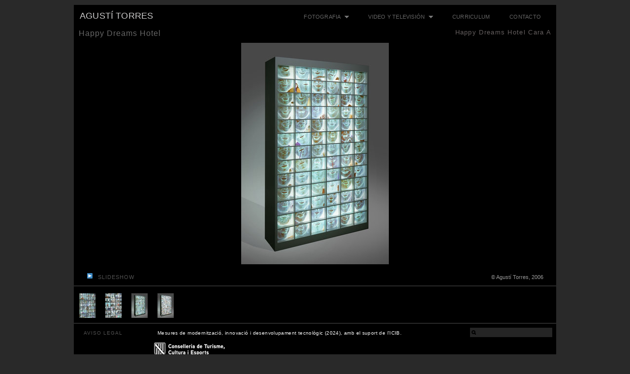

--- FILE ---
content_type: text/html; charset=UTF-8
request_url: http://agustitorres.com/blog/2006/02/01/happy-dreams-hotel-cara-a/
body_size: 5957
content:
<!DOCTYPE html PUBLIC "-//W3C//DTD XHTML 1.0 Transitional//EN" "http://www.w3.org/TR/xhtml1/DTD/xhtml1-transitional.dtd">
<html xmlns="http://www.w3.org/1999/xhtml" lang="en-US">
<head profile="http://gmpg.org/xfn/11">
<meta http-equiv="Content-Type" content="text/html; charset=UTF-8" />
<meta name="google-site-verification" content="DbYgLajO0YH1leUB-klLNtcdq8dQgXExtKWG87bnwa8" />
<title>Happy Dreams Hotel Cara A &laquo;  Agustí Torres</title>


<link rel="alternate" type="application/rss+xml" title="Agustí Torres RSS Feed" href="http://agustitorres.com/feed/" />
<link rel="alternate" type="application/atom+xml" title="Agustí Torres Atom Feed" href="http://agustitorres.com/feed/atom/" />
<link rel="pingback" href="http://agustitorres.com/xmlrpc.php" />
<link rel='dns-prefetch' href='//s.w.org' />
<link rel="alternate" type="application/rss+xml" title="Agustí Torres &raquo; Happy Dreams Hotel Cara A Comments Feed" href="http://agustitorres.com/blog/2006/02/01/happy-dreams-hotel-cara-a/feed/" />
		<script type="text/javascript">
			window._wpemojiSettings = {"baseUrl":"https:\/\/s.w.org\/images\/core\/emoji\/11\/72x72\/","ext":".png","svgUrl":"https:\/\/s.w.org\/images\/core\/emoji\/11\/svg\/","svgExt":".svg","source":{"concatemoji":"http:\/\/agustitorres.com\/wp-includes\/js\/wp-emoji-release.min.js?ver=4.9.26"}};
			!function(e,a,t){var n,r,o,i=a.createElement("canvas"),p=i.getContext&&i.getContext("2d");function s(e,t){var a=String.fromCharCode;p.clearRect(0,0,i.width,i.height),p.fillText(a.apply(this,e),0,0);e=i.toDataURL();return p.clearRect(0,0,i.width,i.height),p.fillText(a.apply(this,t),0,0),e===i.toDataURL()}function c(e){var t=a.createElement("script");t.src=e,t.defer=t.type="text/javascript",a.getElementsByTagName("head")[0].appendChild(t)}for(o=Array("flag","emoji"),t.supports={everything:!0,everythingExceptFlag:!0},r=0;r<o.length;r++)t.supports[o[r]]=function(e){if(!p||!p.fillText)return!1;switch(p.textBaseline="top",p.font="600 32px Arial",e){case"flag":return s([55356,56826,55356,56819],[55356,56826,8203,55356,56819])?!1:!s([55356,57332,56128,56423,56128,56418,56128,56421,56128,56430,56128,56423,56128,56447],[55356,57332,8203,56128,56423,8203,56128,56418,8203,56128,56421,8203,56128,56430,8203,56128,56423,8203,56128,56447]);case"emoji":return!s([55358,56760,9792,65039],[55358,56760,8203,9792,65039])}return!1}(o[r]),t.supports.everything=t.supports.everything&&t.supports[o[r]],"flag"!==o[r]&&(t.supports.everythingExceptFlag=t.supports.everythingExceptFlag&&t.supports[o[r]]);t.supports.everythingExceptFlag=t.supports.everythingExceptFlag&&!t.supports.flag,t.DOMReady=!1,t.readyCallback=function(){t.DOMReady=!0},t.supports.everything||(n=function(){t.readyCallback()},a.addEventListener?(a.addEventListener("DOMContentLoaded",n,!1),e.addEventListener("load",n,!1)):(e.attachEvent("onload",n),a.attachEvent("onreadystatechange",function(){"complete"===a.readyState&&t.readyCallback()})),(n=t.source||{}).concatemoji?c(n.concatemoji):n.wpemoji&&n.twemoji&&(c(n.twemoji),c(n.wpemoji)))}(window,document,window._wpemojiSettings);
		</script>
		<style type="text/css">
img.wp-smiley,
img.emoji {
	display: inline !important;
	border: none !important;
	box-shadow: none !important;
	height: 1em !important;
	width: 1em !important;
	margin: 0 .07em !important;
	vertical-align: -0.1em !important;
	background: none !important;
	padding: 0 !important;
}
</style>
<link rel='stylesheet' id='contact-form-7-css'  href='http://agustitorres.com/wp-content/plugins/contact-form-7/includes/css/styles.css?ver=5.0.4' type='text/css' media='all' />
<script type='text/javascript' src='http://agustitorres.com/wp-includes/js/jquery/jquery.js?ver=1.12.4'></script>
<script type='text/javascript' src='http://agustitorres.com/wp-includes/js/jquery/jquery-migrate.min.js?ver=1.4.1'></script>
<script type='text/javascript' src='http://agustitorres.com/wp-content/themes/agustitorres/js/jquery-ui-1.7.2.custom.min.js?ver=4.9.26'></script>
<script type='text/javascript' src='http://agustitorres.com/wp-content/themes/agustitorres/js//nav/superfish.js?ver=4.9.26'></script>
<script type='text/javascript' src='http://agustitorres.com/wp-content/themes/agustitorres/js//nav/jquery.bgiframe.min.js?ver=4.9.26'></script>
<link rel='https://api.w.org/' href='http://agustitorres.com/wp-json/' />
<link rel="EditURI" type="application/rsd+xml" title="RSD" href="http://agustitorres.com/xmlrpc.php?rsd" />
<link rel="wlwmanifest" type="application/wlwmanifest+xml" href="http://agustitorres.com/wp-includes/wlwmanifest.xml" /> 
<link rel='prev' title='Paraiso Global 1' href='http://agustitorres.com/blog/2005/12/21/paraiso-global-1/' />
<link rel='next' title='Happy Dreams Detall B' href='http://agustitorres.com/blog/2006/02/01/happy-dreams-detall-b/' />

<link rel="canonical" href="http://agustitorres.com/blog/2006/02/01/happy-dreams-hotel-cara-a/" />
<link rel='shortlink' href='http://agustitorres.com/?p=4055' />
<link rel="alternate" type="application/json+oembed" href="http://agustitorres.com/wp-json/oembed/1.0/embed?url=http%3A%2F%2Fagustitorres.com%2Fblog%2F2006%2F02%2F01%2Fhappy-dreams-hotel-cara-a%2F" />
<link rel="alternate" type="text/xml+oembed" href="http://agustitorres.com/wp-json/oembed/1.0/embed?url=http%3A%2F%2Fagustitorres.com%2Fblog%2F2006%2F02%2F01%2Fhappy-dreams-hotel-cara-a%2F&#038;format=xml" />
<!--
This site is protected by WP-CopyRightPro
Copyright 2010  Wp-CopyRightPro, IN  (http://wp-copyrightpro.com/)
-->

<!-- EVITAR CLICK DERECHO-->

<!-- SELECCION DE TEXTO-->
<script type="text/javascript">
// IE Evitar seleccion de texto
document.onselectstart=function(){
if (event.srcElement.type != "text" && event.srcElement.type != "textarea" && event.srcElement.type != "password")
return false
else return true;
};

// FIREFOX Evitar seleccion de texto
if (window.sidebar){
document.onmousedown=function(e){
var obj=e.target;
if (obj.tagName.toUpperCase() == "INPUT" || obj.tagName.toUpperCase() == "TEXTAREA" || obj.tagName.toUpperCase() == "PASSWORD")
return true;
/*else if (obj.tagName=="BUTTON"){
return true;
}*/
else
return false;
}
}
// End -->
</script>


<!-- EVITAR IFRAME-->


<!-- EVITAR DRAG AND DROP-->
<script type="text/javascript">
	jQuery(document).ready(function(){
		
		jQuery("ul.sf-menu").superfish({ 
            delay:       500,                            // one second delay on mouseout 
            animation:   {opacity:"show",height:"show"},  // fade-in and slide-down animation 
            speed:       "fast",                          // faster animation speed 
            autoArrows:  true,                           // disable generation of arrow mark-up 
            dropShadows: true                            // disable drop shadows 
        });
	});
	</script><link rel="stylesheet" type="text/css" href="http://agustitorres.com/wp-content/themes/agustitorres/style.css" />
<link rel="stylesheet" href="http://agustitorres.com/wp-content/themes/agustitorres/css/print.css" type="text/css" media="print" />
<!--[if IE]><link rel="stylesheet" href="http://agustitorres.com/wp-content/themes/agustitorres/css/ie.css" type="text/css" media="screen, projection" />
<link rel="stylesheet" href="http://agustitorres.com/wp-content/themes/agustitorres/css/ie-nav.css" type="text/css" media="screen, projection" /><![endif]-->



</head>
<body>


    <div class="container">
        <!-- Begin Masthead -->
        <div id="branding">
        <h1><a href="http://agustitorres.com/" title="Home">Agustí Torres</a></h1>


<div id="nav" role="navigation">
<ul id="menu-menu01" class="sf-menu"><li id="menu-item-4077" class="menu-item menu-item-type-taxonomy menu-item-object-category current-post-ancestor menu-item-has-children menu-item-4077"><a href="http://agustitorres.com/blog/category/fotografia/">Fotografia</a>
<ul class="sub-menu">
	<li id="menu-item-4103" class="menu-item menu-item-type-taxonomy menu-item-object-category current-post-ancestor menu-item-has-children menu-item-4103"><a href="http://agustitorres.com/blog/category/fotografia/proyectos-personales/">proyectos personales</a>
	<ul class="sub-menu">
		<li id="menu-item-4078" class="menu-item menu-item-type-taxonomy menu-item-object-category menu-item-4078"><a href="http://agustitorres.com/blog/category/fotografia/proyectos-personales/redefining-pop/">Redefining Pop</a></li>
		<li id="menu-item-4079" class="menu-item menu-item-type-taxonomy menu-item-object-category menu-item-4079"><a href="http://agustitorres.com/blog/category/fotografia/proyectos-personales/banderes/">Banderes</a></li>
		<li id="menu-item-4096" class="menu-item menu-item-type-taxonomy menu-item-object-category menu-item-has-children menu-item-4096"><a href="http://agustitorres.com/blog/category/fotografia/proyectos-personales/comunitats-imaginaries/">Comunitats imaginàries</a>
		<ul class="sub-menu">
			<li id="menu-item-4080" class="menu-item menu-item-type-taxonomy menu-item-object-category menu-item-4080"><a href="http://agustitorres.com/blog/category/fotografia/proyectos-personales/comunitats-imaginaries/comunitats-imaginaries-i/">Comunitats Imaginàries I</a></li>
			<li id="menu-item-4097" class="menu-item menu-item-type-taxonomy menu-item-object-category menu-item-4097"><a href="http://agustitorres.com/blog/category/fotografia/proyectos-personales/comunitats-imaginaries/comunitats-imaginaries-ii/">Comunitats imaginàries II</a></li>
		</ul>
</li>
		<li id="menu-item-4082" class="menu-item menu-item-type-taxonomy menu-item-object-category menu-item-4082"><a href="http://agustitorres.com/blog/category/fotografia/proyectos-personales/espana-en-roma/">España en Roma</a></li>
		<li id="menu-item-4086" class="menu-item menu-item-type-taxonomy menu-item-object-category menu-item-4086"><a href="http://agustitorres.com/blog/category/fotografia/proyectos-personales/i-wish-i-were-here/">I wish I were here</a></li>
		<li id="menu-item-4110" class="menu-item menu-item-type-taxonomy menu-item-object-category menu-item-has-children menu-item-4110"><a href="http://agustitorres.com/blog/category/fotografia/proyectos-personales/benvinguts-00/">Benvinguts, Bienvenidos, Welcome, Wilcommen…</a>
		<ul class="sub-menu">
			<li id="menu-item-4109" class="menu-item menu-item-type-taxonomy menu-item-object-category menu-item-4109"><a href="http://agustitorres.com/blog/category/fotografia/proyectos-personales/benvinguts-00/benvinguts/">Benvinguts, Bienvenidos, Welcome, Wilcommen…</a></li>
			<li id="menu-item-4108" class="menu-item menu-item-type-taxonomy menu-item-object-category menu-item-4108"><a href="http://agustitorres.com/blog/category/fotografia/proyectos-personales/aixo-era-i-no/">Això era i no&#8230;</a></li>
		</ul>
</li>
		<li id="menu-item-4092" class="menu-item menu-item-type-taxonomy menu-item-object-category menu-item-4092"><a href="http://agustitorres.com/blog/category/fotografia/proyectos-personales/paraiso-global/">Paraiso Global</a></li>
		<li id="menu-item-4084" class="menu-item menu-item-type-taxonomy menu-item-object-category menu-item-4084"><a href="http://agustitorres.com/blog/category/fotografia/proyectos-personales/greetings-from-paradise/">Greetings from paradise</a></li>
		<li id="menu-item-4085" class="menu-item menu-item-type-taxonomy menu-item-object-category current-post-ancestor current-menu-parent current-post-parent menu-item-4085"><a href="http://agustitorres.com/blog/category/fotografia/proyectos-personales/happy-dreams-hotel/">Happy Dreams Hotel</a></li>
		<li id="menu-item-4091" class="menu-item menu-item-type-taxonomy menu-item-object-category menu-item-4091"><a href="http://agustitorres.com/blog/category/fotografia/proyectos-personales/moonrise-over-patapsco/">Moonrise over Patapsco</a></li>
	</ul>
</li>
	<li id="menu-item-4094" class="menu-item menu-item-type-taxonomy menu-item-object-category menu-item-has-children menu-item-4094"><a href="http://agustitorres.com/blog/category/publicaciones/">Publicaciones</a>
	<ul class="sub-menu">
		<li id="menu-item-4089" class="menu-item menu-item-type-taxonomy menu-item-object-category menu-item-4089"><a href="http://agustitorres.com/blog/category/publicaciones/la-catedral-baix-el-mar/">La catedral baix el mar</a></li>
		<li id="menu-item-4105" class="menu-item menu-item-type-taxonomy menu-item-object-category menu-item-4105"><a href="http://agustitorres.com/blog/category/publicaciones/portrait-de-miquel-barcelo/">Portrait de Miquel Barceló</a></li>
		<li id="menu-item-4115" class="menu-item menu-item-type-taxonomy menu-item-object-category menu-item-4115"><a href="http://agustitorres.com/blog/category/publicaciones/el-mar-de-barcelo/">El mar de Barceló</a></li>
		<li id="menu-item-4087" class="menu-item menu-item-type-taxonomy menu-item-object-category menu-item-4087"><a href="http://agustitorres.com/blog/category/publicaciones/a-por-i-a/">a-por-i-a</a></li>
		<li id="menu-item-4107" class="menu-item menu-item-type-taxonomy menu-item-object-category menu-item-4107"><a href="http://agustitorres.com/blog/category/publicaciones/garden-of-eden/">Garden of Eden</a></li>
		<li id="menu-item-4111" class="menu-item menu-item-type-taxonomy menu-item-object-category menu-item-4111"><a href="http://agustitorres.com/blog/category/publicaciones/arquitectura-para-las-almas/">Arquitectura para las almas</a></li>
		<li id="menu-item-4102" class="menu-item menu-item-type-taxonomy menu-item-object-category menu-item-has-children menu-item-4102"><a href="http://agustitorres.com/blog/category/publicaciones/revistas/">Revistas</a>
		<ul class="sub-menu">
			<li id="menu-item-4100" class="menu-item menu-item-type-taxonomy menu-item-object-category menu-item-4100"><a href="http://agustitorres.com/blog/category/publicaciones/revistas/el-pais-semanal/">El país semanal</a></li>
			<li id="menu-item-4101" class="menu-item menu-item-type-taxonomy menu-item-object-category menu-item-4101"><a href="http://agustitorres.com/blog/category/publicaciones/revistas/magazine-de-la-vanguardia/">Magazine de la vanguardia</a></li>
		</ul>
</li>
	</ul>
</li>
	<li id="menu-item-4104" class="menu-item menu-item-type-taxonomy menu-item-object-category menu-item-has-children menu-item-4104"><a href="http://agustitorres.com/blog/category/fotografia/encargos/">encargos</a>
	<ul class="sub-menu">
		<li id="menu-item-4106" class="menu-item menu-item-type-taxonomy menu-item-object-category menu-item-4106"><a href="http://agustitorres.com/blog/category/fotografia/encargos/arquitectura/">Arquitectura</a></li>
	</ul>
</li>
</ul>
</li>
<li id="menu-item-4114" class="menu-item menu-item-type-taxonomy menu-item-object-category menu-item-has-children menu-item-4114"><a href="http://agustitorres.com/blog/category/video/">Video y televisión</a>
<ul class="sub-menu">
	<li id="menu-item-4099" class="menu-item menu-item-type-custom menu-item-object-custom menu-item-4099"><a href="http://lallumdelilla.agustitorres.com/">Anglada Camarasa, La llum de l&#039;illa.</a></li>
	<li id="menu-item-4116" class="menu-item menu-item-type-taxonomy menu-item-object-category menu-item-4116"><a href="http://agustitorres.com/blog/category/video/el-mar-de-barcelo-video/">El mar de Barceló</a></li>
	<li id="menu-item-4112" class="menu-item menu-item-type-taxonomy menu-item-object-category menu-item-4112"><a href="http://agustitorres.com/blog/category/video/arta-una-altra-mirada/">Artà, una altra mirada.</a></li>
	<li id="menu-item-4088" class="menu-item menu-item-type-taxonomy menu-item-object-category menu-item-4088"><a href="http://agustitorres.com/blog/category/video/expo-zaragoza-2008/">Expo Zaragoza 2008</a></li>
	<li id="menu-item-4113" class="menu-item menu-item-type-taxonomy menu-item-object-category menu-item-4113"><a href="http://agustitorres.com/blog/category/video/la-pesca-de-la-llampuga/">La pesca de la llampuga</a></li>
	<li id="menu-item-4081" class="menu-item menu-item-type-taxonomy menu-item-object-category menu-item-has-children menu-item-4081"><a href="http://agustitorres.com/blog/category/video/coopera/">Coopera</a>
	<ul class="sub-menu">
		<li id="menu-item-4093" class="menu-item menu-item-type-taxonomy menu-item-object-category menu-item-4093"><a href="http://agustitorres.com/blog/category/video/coopera/coopera-peru/">Coopera Perú</a></li>
		<li id="menu-item-4083" class="menu-item menu-item-type-taxonomy menu-item-object-category menu-item-4083"><a href="http://agustitorres.com/blog/category/video/coopera/coopera-etiopia/">Coopera Etiopía</a></li>
	</ul>
</li>
	<li id="menu-item-4095" class="menu-item menu-item-type-taxonomy menu-item-object-category menu-item-4095"><a href="http://agustitorres.com/blog/category/video/balears-des-de-laire/">Balears des de l&#039;aire</a></li>
	<li id="menu-item-4117" class="menu-item menu-item-type-taxonomy menu-item-object-category menu-item-4117"><a href="http://agustitorres.com/blog/category/video/quatre-estacions-a-mallorca/">Quatre estacions a Mallorca</a></li>
	<li id="menu-item-4090" class="menu-item menu-item-type-taxonomy menu-item-object-category menu-item-4090"><a href="http://agustitorres.com/blog/category/video/mar-de-fang/">Mar de fang</a></li>
	<li id="menu-item-4098" class="menu-item menu-item-type-taxonomy menu-item-object-category menu-item-4098"><a href="http://agustitorres.com/blog/category/video/baleares-un-viaje/">Baleares, un viaje en el tiempo</a></li>
</ul>
</li>
<li id="menu-item-4119" class="menu-item menu-item-type-post_type menu-item-object-page menu-item-4119"><a href="http://agustitorres.com/curriculum-vitae/">Curriculum</a></li>
<li id="menu-item-4120" class="menu-item menu-item-type-post_type menu-item-object-page menu-item-4120"><a href="http://agustitorres.com/contacto/">Contacto</a></li>
</ul></div><!-- nav -->

        </div>
<div id="content">

<div class="post-4055 post type-post status-publish format-standard hentry category-happy-dreams-hotel">


<div id="titol"><h2 class="sub">Happy Dreams Hotel Cara A</h2><h6 class="subun">Happy Dreams Hotel</h6></div>

<p><a href="http://agustitorres.com/wp-content/uploads/original/2011_02/Happy-Dreams-Hotel-cara-A.jpg" rel="lightbox"><img class="aligncenter" src="http://agustitorres.com/wp-content/uploads/main/2011_02/Happy-Dreams-Hotel-cara-A.jpg" style="max-width:960px; max-height:450px; margin-left:auto; margin-right:auto; " ></a></p>
<div id="caption">
</div>
 
</div>

<div class="clear"></div>

        <div class="postmetadata">
<div id="post-nav" class="icon">

<div class="post-nav-next">
<a href="http://agustitorres.com/wp-content/uploads/original/2011_02/Happy-Dreams-Hotel-cara-A.jpg" rel="lightbox">slideshow</a></div>
<div class="post-nav-next"> <a href="http://agustitorres.com/blog/2006/02/01/happy-dreams-detall-b/" rel="next">▶</a> </div>
<div class="post-nav-prev"></div>
</div>
    <div class="icon" style="text-transform: capitalize;">© Agustí Torres, 2006 </div> 



<script language="javascript"> 
function toggleCat4055() {
	var ele = document.getElementById("descripcioCat4055");
	var text = document.getElementById("moreCat4055");
	if(ele.style.display == "block") {
    		ele.style.display = "none";
		text.innerHTML = "[+] sobre <i><i>Happy Dreams Hotel</i></i></i>";
  	}
	else {
		ele.style.display = "block";
		text.innerHTML = "[-] sobre Happy Dreams Hotel</i></i>";
	}
} 
</script>


 <script language="javascript"> 
function toggleExtracte4055() {
	var ele = document.getElementById("extracte4055");
	var text = document.getElementById("moreExc4055");
	if(ele.style.display == "block") {
    		ele.style.display = "none";
		text.innerHTML = "[+] sobre <i>Happy Dreams Hotel Cara A</i>";
  	}
	else {
		ele.style.display = "block";
		text.innerHTML = "[-] sobre <i>Happy Dreams Hotel Cara A</i>";
	}
} 
</script>






<div class="icon"></div> 
</div>

<div id="descripcioCat4055" style="display: none"><div class="descripcions"></div></div>


<div id="extracte4055" style="display: none"><div class="descripcions"><p></p></div></div>






 


<div id="minis">

<div class="image" id="image-4053" > 
	<a href="http://agustitorres.com/wp-content/uploads/original/2011_02/Happy-Dreams-detall-A.jpg" rel="lightbox" title="Happy Dreams Detall A">
	
<a href="http://agustitorres.com/blog/2006/02/01/happy-dreams-detall-a/" rel="bookmark" title="Happy Dreams Detall A">

<img src="http://agustitorres.com/wp-content/uploads/thumbnail/2011_02/Happy-Dreams-detall-A.jpg"> </a></a></div>


    
<div class="image" id="image-4054" > 
	<a href="http://agustitorres.com/wp-content/uploads/original/2011_02/Happy-Dreams-detall-B.jpg" rel="lightbox" title="Happy Dreams Detall B">
	
<a href="http://agustitorres.com/blog/2006/02/01/happy-dreams-detall-b/" rel="bookmark" title="Happy Dreams Detall B">

<img src="http://agustitorres.com/wp-content/uploads/thumbnail/2011_02/Happy-Dreams-detall-B.jpg"> </a></a></div>


    
<div class="image" id="image-4055" > 
	<a href="http://agustitorres.com/wp-content/uploads/original/2011_02/Happy-Dreams-Hotel-cara-A.jpg" rel="lightbox" title="Happy Dreams Hotel Cara A">
	
<a href="http://agustitorres.com/blog/2006/02/01/happy-dreams-hotel-cara-a/" rel="bookmark" title="Happy Dreams Hotel Cara A">

<img src="http://agustitorres.com/wp-content/uploads/thumbnail/2011_02/Happy-Dreams-Hotel-cara-A.jpg"> </a></a></div>


    
<div class="image" id="image-4056" > 
	<a href="http://agustitorres.com/wp-content/uploads/original/2011_02/Happy-Dreams-Hotel-cara-B.jpg" rel="lightbox" title="Happy Dreams Hotel Cara B">
	
<a href="http://agustitorres.com/blog/2006/02/01/happy-dreams-hotel-cara-b/" rel="bookmark" title="Happy Dreams Hotel Cara B">

<img src="http://agustitorres.com/wp-content/uploads/thumbnail/2011_02/Happy-Dreams-Hotel-cara-B.jpg"> </a></a></div>


    
</div> <!--end minis-->


</div>




  
			

<!-- Begin Footer -->
<div id="footer-wrap">
<div id="footer">

<div class="span-3 append-1 small">
<div class="item">			<div class="textwidget"><p><a href="http://agustitorres.com/aviso-legal/">AVISO LEGAL</a></p>
</div>
		</div><div class="widget_text item"><div class="textwidget custom-html-widget">
<div style="margin-left:150px; margin-top:-25px">

<p style="color:#ffffff; width:600px;">
	Mesures de modernització, innovació i desenvolupament tecnològic (2024), amb el suport de l'ICIB.
</p>
<img src="http://agustitorres.com/wp-content/uploads/2025/02/C_TU_CU_ES_IN_IN_CU_NBN-300x86.png" width="150" alt="icib">
</div></div></div></div>
<div class="span-3 append-1 small">


</div>
<div class="span-3 append-1 small">

</div>
<div class="column span-5 small last">
<form role="search" method="get" id="search" action="http://agustitorres.com/">
    <div><label class="screen-reader-text" for="s"></label>
        <input type="text" value="" name="s" id="s" />
        <input type="submit" id="searchsubmit" value="Search" />
    </div>
</form>


<br class="clear" />
</div>
<div id="zulo" style="color:#999; float:left; width:100%; margin-left:10px; margin-top:36px;"><a href="http://www.zulo.cat"><img src="http://agustitorres.com/wp-content/themes/agustitorres/images/ZL_logo-neg2_16x16.gif"></a></div>
</div>

<div class="wrap"><p style="text-align: center;"><small>This site is protected by <a title="Wp-Copyrightpro" href="http://wp-copyrightpro.com/" target="_blank">wp-copyrightpro.com</a></small></p></div><script type='text/javascript'>
/* <![CDATA[ */
var wpcf7 = {"apiSettings":{"root":"http:\/\/agustitorres.com\/wp-json\/contact-form-7\/v1","namespace":"contact-form-7\/v1"},"recaptcha":{"messages":{"empty":"Please verify that you are not a robot."}}};
/* ]]> */
</script>
<script type='text/javascript' src='http://agustitorres.com/wp-content/plugins/contact-form-7/includes/js/scripts.js?ver=5.0.4'></script>
<script type='text/javascript' src='http://agustitorres.com/wp-includes/js/wp-embed.min.js?ver=4.9.26'></script>
<script type="text/javascript">
var gaJsHost = (("https:" == document.location.protocol) ? "https://ssl." : "http://www.");
document.write(unescape("%3Cscript src='" + gaJsHost + "google-analytics.com/ga.js' type='text/javascript'%3E%3C/script%3E"));
</script>
<script type="text/javascript">
try{
var pageTracker = _gat._getTracker("UA-1103383-6");
pageTracker._trackPageview();
} catch(err) {}
</script>

</body>
</html>

--- FILE ---
content_type: text/css
request_url: http://agustitorres.com/wp-content/themes/agustitorres/style.css
body_size: 4592
content:
/*
Theme Name: Agusti Torres
Theme URI: http://www.agustitorres.com
Author: Wordpress theme by Neus Torres, based on Graph Paper Press's Fullscreen, using Superfish css menu, Lightbox Plus, PhotoQ, Imagemagick, Rich Category Editor, HTML in Category Descriptions, Contact Form 7, Search Everything, and WP-Copyright Pro plugins.
Description: Photo gallery theme with category-based structure. 
Author URI: http://www.zulo.cat
Version: 0.1
.
This work is released under the GNU General Public License 2:
http://www.gnu.org/licenses/old-licenses/gpl-2.0.html
.
*/


/* Blueprint CSS Styles */
@import url( 'css/screen.css' );

/* Menu CSS */
@import url( 'css/superfish.css' );

/* jQuery UI CSS */
@import url( 'css/jquery-ui-1.7.1.custom.css' );

/* Override */
body { 
background: #292929; 
color: #999999;
font-size:12px;
 }
.container { -moz-background-clip:border;
-moz-background-inline-policy:continuous;
-moz-background-origin:padding;
background:#000000 none repeat scroll 0 0;
margin-bottom:0px;
margin-top:10px; 
width:980px;
}
h1, h2, h3, h4, h5, h6 {
    color: #666060;
    font-weight: normal;
    letter-spacing: 0.1em;
    text-decoration: none;
}
h1 a,h2 a,h3 a,h4 a,h5 a,h6 a { color: #fff;  }

h1 a,h2 a,h3 a,h4 a,h5 a,h6 a:hover { 
text-decoration: underline;
 color: #CCCBCB;
  }
p {
    font-size: 1em;
    font-weight: normal;
    letter-spacing: 0.04em;
    margin: 0 10px 7px;
    max-width: 960px;
}

h6 {
    color: #999292;
    font-weight: normal;
    letter-spacing: 0.1em;
    margin-bottom: 0.4em;
    padding-left: 0;
}

h4 {
    font-size: 1.2em;
    line-height: 1.25;
    margin-bottom: 0.3em;
    margin-top: 0.5em;
}

ul {
font-weight:normal;
letter-spacing:0.02em;
margin-left:40px;
}

a { color:#999999; text-decoration:none;}
a:focus, a:hover {
 color: #CCCBCB;
text-decoration: underline;
}

/* Masthead */
#masthead { padding:0; margin:0px 0 18px 0; height: 30px; position: relative; display:block; clear:both }
#masthead h1, #branding h1 { font-size:1.5em; float:left; text-transform:uppercase; margin:12px; padding:0; }
#masthead h1 a, #branding h1 a {
    color: #CCCBCB;
    font-weight: normal;
    letter-spacing: 0.01em;
}
#masthead .description, #branding .description { letter-spacing: 1px; float:right; color:#999; margin-top:24px; margin-left: 12px; margin-right:12px; padding-left:12px; border-left: 0px solid #999; font-size:11px }

/* Home Thumbs & Nav*/
.home-thumbs { margin-top: 0; padding: 5px; overflow: auto; overflow: -moz-scrollbars-none; }

.home-thumbs .image {
    float: left;
    height: 100px;
    margin: 12px;
}

.bottom-thumbs {position: absolute; top: 440px; left:0;}


.thumbs { display:hidden; text-align: center; }
ul.thumbs { max-width:100% ; list-style: none; margin: 0; padding: 0; position:relative;}
ul.thumbs li { margin:auto; overflow:hidden; }
ul.thumbs li.thumb-big { width:33%; float:right; margin-bottom:8px; overflow:hidden; }
ul.thumbs li img.attachment-thumbnail { margin:0; border: 0 none; }
ul.thumbs li.thumb-end {margin-top:50px}
.go-left { position:absolute; top:17px; right: 90px;display: none}
.go-right { position:absolute; top:17px; right: 50px; }
#branding { padding:0; margin:0px 0 16px 0; height: 30px; position: relative; display:block; clear:both }
#branding a, #masthead a {
    color: #666666;
    line-height: 120%;
    text-align: left;
    text-decoration: none;
}
#branding a:hover { color:#fff }
#branding .description { text-align:left;}
.brand-wrap { float:left }

/* IE 6 hacks for position fixed */
* html #branding { position: absolute; padding:45px 40px 35px 50px;width: 1505px;}
* html .go-left { top:17px; right: 280px; display: none}
* html .go-right { top:17px; right: 240px; }

/* Footer */
#footer-wrap {
    -moz-background-inline-policy: continuous;
    background: none repeat scroll 0 0 #000000;
    height: 100px;
    margin: auto 0;
    padding: 0;
    width: 100%;
float:left;
}
#footer {
    border-top: 2px solid #292929;
    color: #333333;
    margin-bottom: auto;
    margin-left: auto;
    margin-right: auto;
}
#footer h6 {
color:#292929;
font-size:10px;
letter-spacing:0.1em;
padding-bottom:5px;
padding-left:0;
text-decoration:none;
text-transform:uppercase;
}

#footer a { 
color:#515151;
letter-spacing:0.1em;
text-align:right;
text-decoration:none;
text-transform:uppercase;
vertical-align:bottom;
 }
#footer-wrap small {
display:none;
}
#footer a:hover { color:#ccc }
#footer ul { list-style:none; margin:0; padding:0; border-top:1px solid #111 }
#footer ul li { border-bottom:1px solid #111 }
#footer ul li a { text-decoration:none; padding: 4px }
.post-nav-prev, .post-nav-next, #dialog_link, .icon {
color:#999999;
float:right;
margin-top:0;
padding-bottom:0;
padding-right:10px;
position:relative;
text-decoration:none;
text-transform:uppercase;
}
.icon span.ui-icon, #dialog_link span.ui-icon, .post-nav-prev span.ui-icon, #nav ul li ul li a.icon span.ui-icon {
    left: -19px;
    margin: -9px 5px 0 0;
    position: absolute;
    top: 50%;
}
.post-nav-next span.ui-icon { margin: 0 5px 0 0; position: absolute; left: 42px; top: 50%; margin-top: -8px }
ul#icons { margin: 0; padding: 0 }
ul#icons li { margin: 2px; position: relative; padding: 4px 0; cursor: pointer; float: left;  list-style: none }
ul#icons span.ui-icon { float: left; margin: 0 4px }
#post-nav {
    float: left;
    margin-left: 5px;
}

.append-1 {
padding:10px;
}

.span-3 {
width:221px;
}

.small {
font-size:0.8em;
line-height:1.875em;
margin-bottom:1.875em;
}
.append-1 {
padding:10px;
}

.span-10 {
    text-align: right;
    vertical-align: bottom;
width:30%;
}
.span-5 {
    margin: 0;
    padding: 0;
    text-align: right;
    width: 190px;
}
.last, div.last {
    float: right;
    padding: 5px;
}

/* Posts */
#content { 
display:block; 
clear:both;
margin:0;
}
.post {
    clear: both;
    display: block;
    margin: 0;
}
.page {
    border-top: 2px solid #292929;
    clear: both;
    display: block;
    padding: 10px;
}

.page p {
    color: #AAAAAA;
    font-size: 1em;
    font-weight: normal;
    letter-spacing: 0.04em;
    line-height: 1.7em;
    margin: 0 auto 1em;
    max-width: 700px;
}
.page h4, descripcions h4 {
    margin-left: 135px;
}
.page ul, descripcions ul {
    font-size: 1.1em;
    font-weight: normal;
    letter-spacing: 0.04em;
    line-height: 1.6em;
    margin: 0 auto 1.5em;
    max-width: 700px;
}
.page li, descripcions li {
    margin-left: 1em;
    padding-bottom: 0.8em;
    padding-left: 0.5em;
}
#content h2, .post h2, .page h2 {
    color: #666060;
    font-size: 1.5em;
    font-weight: normal;
    letter-spacing: 0.1em;
    margin-bottom: 1.2em;
    margin-left: 71px;
    text-align: left;
    text-decoration: none;
}
#content h2 a, .post h2 a, .page h2 a {
color:#717171;
text-decoration:none;
}

#content h3, .post h3, .page h3 {
color:#717171;
    color: #666060;
    font-size: 1.3em;
    font-weight: normal;
    letter-spacing: 0.1em;
    margin-bottom: 1.2em;
    margin-left: 71px;
    text-align: left;
    text-decoration: none;
}

#content h3 a, .post h3 a, .page h3 a {
    color: #666060;
text-decoration:none;
}

#content h3 a:hover, .post h3 a:hover, .page h3 a:hover {
    color: #666060;
text-decoration:underline;
}

#titol {
    clear: both;
    padding-bottom: 31px;
    padding-left: 10px;
    padding-right: 10px;
}

#titol h2 {
color: #666060;
float: right;
font-size: 13px;
font-weight: normal;
letter-spacing: 0.1em;
margin-bottom: 3px;
margin-left: 7px;
margin-right: 0;
text-align: right;
text-decoration: none;
text-transform: inherit;
width: 40%;
}

#titol h2 a {
color:#717171;
text-decoration:none;
}
#titol h2 a:hover {
color:#CCCBCB;
text-decoration:none;
}

#titol h3 {
margin-left:0;
}

.postmetadata {
    -moz-background-inline-policy: continuous;
    background: none repeat scroll 0 0 #000000;
    clear: both;
    color: #999999;
    display: block;
    font-size: 11px;
    height: 25px;
    margin: 0 5px 0 0;
    padding: 1em 1em 0;
}
.postmetadata a {
color:#515151;
letter-spacing:0.1em;
text-decoration:none;
}
.postmetadata a:hover { color:#eee;  }

#searchResults h3 {
    color: #515151;
    letter-spacing: 0.1em;
    margin: 0;
    text-decoration: none;
}
.descripcions {
border-top: 2px solid #292929;
margin-left: 0;
margin-right: 0;
padding-bottom: 28px;
padding-right: 10px;
padding-top: 28px;
padding-left: 10px;
}
.descripcions p {
    font-size: 1.1em;
    font-weight: normal;
    letter-spacing: 0.04em;
    line-height: 1.7em;
    margin-left: auto;
    margin-right: auto;
    max-width: 700px;
}
.sub {
color:#333030;
font-size:14px;
font-weight:normal;
letter-spacing:1px;
margin-bottom:-50px;
margin-left:12px;
margin-right:12px;
text-align:right;
text-transform:uppercase;
}
.subun {
color: #666;
float: left;
font-size: 1.3em;
font-weight: normal;
letter-spacing: 1px;
padding-left: 0px;
width: auto;
}
.subun a {
    color: #666060;
    text-decoration: none;
}
.subun a:hover{
color:#CCCBCB;
text-decoration: none;
}
.underlined { border-bottom:1px solid #222 }
.nav { margin:12px 0; font-size:11px}
.nav a { background:#000; color:#999; padding:8px; text-decoration:none; -moz-border-radius: 5px; -khtml-border-radius: 5px; -webkit-border-radius: 5px; border-radius: 5px;}
.nav a:hover { color:#eee; background:#333; cursor:pointer }
#minis {
    border-top: 2px solid #292929;
    height: 50px;
    margin-left: -10px;
    padding: 4px 4px 4px 11px;
    text-align: center;
    width: 980px;
}

#minis img {
    float: left;
    height: 50px;
    padding: 10px;
}

/* Floats & Images */
.right { float: right; }
.left { float: left; }
.middle {margin: 0 auto;float:left;}
.clear { clear: both; }
img.centered{display: block;margin-left: auto;margin-right: auto;max-width:960px}
img.alignright{padding: 4px 0 4px 4px;margin: 3px 0 2px 10px;display: inline;max-width:960px}
img.alignleft{padding: 4px 4px 4px 0;margin: 3px 10px 2px 0;display: inline;max-width:960px; border:0 none;}
img.alignnone{padding:4px 4px 4px 0; margin:3px 10px 2px 0;display: block;max-width:960px}
.alignleft{float: left;}
.alignright{float: right;}
.aligncenter,div.aligncenter {display: block;clear:both;margin-left: auto;margin-right: auto;}
.thumbnail, .attachment-thumbnail {
border:0 none;
float:left;
margin:0 0 0 5px;
}
.attachment-medium {
max-width:960px;
overflow:hidden;
display: inline;
padding: 0;
}
.attachment-large {
display:block;
margin-left:auto;
margin-right:auto;
max-width:960px;
overflow:hidden;
}


/* Gallery */

div.gallery { float: inherit; padding:0; margin:auto; width: auto; border: 0 none;}
.gallery-image { border: 0 none; margin-left: 0; }
dd.gallery-caption { margin-left: 0; }
dl.gallery-item { width:auto; padding:0; float: left; text-align: center; margin: 8px; display:inline;}
.gallery-columns-2 { width: auto; }
.gallery-columns-3 { width: auto; }
.gallery-columns-4 { width: auto; }
.gallery-columns-5 { width: auto; }
.gallery-columns-6 { width: auto; }
.gallery-columns-7 { width: auto; }
.gallery-columns-8 { width: auto; }
.gallery-columns-9 { width: auto; }

dt.gallery-icon {margin:0;padding:0}


/* Captions */
.wp-caption { text-align: center; }
.wp-caption img { margin: 0; padding: 0; border: 0 none; }
.wp-caption .wp-caption-text {
margin:0;
padding:5px;
text-align:right;
color:#292929;
}
#caption {}
#caption p {
margin:0;
padding:0;
text-align: center;
color:#666060;
}

/* Etc */
#filters {clear: both;height: 2em;margin-bottom: 1em;}
#filters li {float: left;margin-right: 2em;}
:focus {outline: 0;}
.sticky {font-size: 24px;border: 1px solid #bbb;border-width: 1px 0;background: #eee;padding: 15px;}
.ad-main, .ad-sidebar {display:block;clear:both;}
.hidden {display:none}
.wp-smiley { max-height: 13px; margin: 0 !important; } /* Prevent the smileys from breaking line-height */

/* Search */
#search {
    float: right;
    margin-right: 3px;
    margin-top: 3px;
    padding: 0;
}
#search #s {
background: #252525 url('images/search.png') 0px center no-repeat;color: #222;
font-size: 1em;
margin:0;
padding: 4px 0 4px 17px;
width: 150px;
border:0;
color: #CCCBCB;
}
#search input {border:0}
#search #s:hover {background: #252525 url('images/search.png') 0px center no-repeat;}
.search-excerpt {margin: 0;}
#searchsubmit {display:none}

#searchResults {
    border-top: 2px solid #292929;
    padding-left: 10px;
    padding-right: 10px;
}

.searchResultsContent {
    margin-left: auto;
    margin-right: auto;
    width: 700px;
}

#searchResults .image {
    clear: both;
    float: left;
    width: 700px;
}

#searchResults .image img {
    clear: none;
    float: left;
    margin-bottom: 16px;
    margin-right: 10px;
}

/* Comments */
ol.commentlist { list-style:none; margin:0; padding:0; text-indent:0; }
ol.commentlist li { border-top:5px solid #ccc; margin:0 0 10px; padding:5px 7px 5px 57px; position:relative; height:1%;}
ol.commentlist li:hover {background:#ccc;}
ol.commentlist li.comment-author-admin {border-top:5px solid #ccc;}
ol.commentlist li div.comment-author { padding:0 170px 0 0; }
ol.commentlist li div.vcard { font-weight: bold; color:#222 }
ol.commentlist li div.vcard a {color:#222}
ol.commentlist li div.vcard cite.fn { font-style:normal; }
ol.commentlist li div.vcard cite.fn a.url { text-decoration:none; }
ol.commentlist li div.vcard cite.fn a.url:hover { color:#333; }
ol.commentlist li div.vcard img.avatar {left:0;position:absolute; top:5px; }
ol.commentlist li div.comment-meta { font:11px helvetica,arial,sans-serif;position:absolute; right:0; text-align:right; top:0;background:#ccc; padding:6px 4px 4px 4px}
ol.commentlist li div.comment-meta a { color:#fff; text-decoration:none; }
ol.commentlist li div.comment-meta a:hover { color:#000; }
ol.commentlist li.comment-author-admin div.comment-meta {background:#ccc; color:#fff}
ol.commentlist li.comment-author-admin div.comment-meta a:hover {color:#fff}
ol.commentlist li div.reply { text-align:center; width:36px; }
ol.commentlist li div.reply a { background:#eee; color:#222; font:bold 9px/1 helvetica,arial,sans-serif; padding:6px 10px 3px;  color:#222; text-decoration:none; text-transform:uppercase; }
ol.commentlist li div.reply a:hover {color:#fff; background:#222}
ol.commentlist li ul.children { list-style:none; margin:1em 0 0; text-indent:0; }
ol.commentlist li ul.children li.depth-2 { margin:0 0 .25em; }
ol.commentlist li ul.children li.depth-3 { margin:0 0 .25em; }
ol.commentlist li ul.children li.depth-4 { margin:0 0 .25em; }
ol.commentlist li.pingback div.vcard { padding:0 170px 0 0; }
#comments {margin:4px 0}
#respond {margin:30px 0; padding:10px 0;border-top:5px solid #ccc}
#commentform{ margin-bottom: 60px;}	
#commentform input {width: 170px;padding: 2px;margin: 5px 5px 1px 0;font-size: 1.2em;}
#commentform textarea {margin-top:5px;width: 95%;padding: 2px;border:1px #ccc solid;font-size: 1.2em;}
#commentform textarea:hover {border:1px solid #222;}
#commentform #submit{margin-top: 5px;padding: 5px;font-weight: bold;font-size: 1.3em;background:#111 none repeat scroll 0 0;border:1px solid #222;color:#BBBBBB;font-size:1.3em;font-weight:bold;margin-top:5px;padding:5px;}
legend {font-size: 1.2em;font-weight:bold;padding: 2px 10px}
#commentform #submit:hover{background:#000;color:#fff}
#wp-submit {font-weight: bold;font-size: 1em;background:#111 none repeat scroll 0 0;border:1px solid #222;color:#BBBBBB;font-weight:bold;padding:5px;}
#wp-submit:hover {background:#000;color:#fff}

/* Navigation at rest */
#nav {
    float: right;
    padding: 0;
    position: relative;
    text-transform: uppercase;
    top: 9px;
}
#branding #nav {
    top: 9px;
}
#masthead .sf-menu li a:hover {color:#fff;}
#masthead .sf-menu li {
    margin-left: 2em;
margin-right:0;
}
#masthead .sf-menu li:hover, .sf-menu li.sfHover, .sf-menu a:focus, .sf-menu a:hover, .sf-menu a:active {
    background: none repeat scroll 0 0 #2A2A2A;
}

/* moretag */
.more-link {
color:#999999;
float:left;
text-transform: uppercase;
letter-spacing:0.1em;
text-decoration:none;
	}
a.more-link {
	color: ##515151;
	text-decoration:none;
	}
a.more-link:hover {
	color: #fff;
	}*/

/* contact7 */
div.wpcf7 {
    margin-bottom: 10px;
    padding: 0;
}
input[type="text"], input[type="email"], input.text, input.title, textarea, select, input {
    background-color: #292929;
    border: 0 none;
    color: #AAAAAA;
    margin: 0;
    padding: 4px;
}

textarea {
    color: #CCCBCB;
    height: 127px;
    padding: 5px;
    width: 350px;
}
input[type="text"], input[type="email"]{
width:200px;
}

/* WP_page_numbers*/

#wp_page_numbers a {
    color: #666666 !important;
}

#wp_page_numbers li.active_page a {
    background: none repeat scroll 0 0 #292929 !important;
    color: #000000 !important;
padding: 6px 2px !important;
}

#wp_page_numbers ul, #wp_page_numbers li, #wp_page_numbers a {
    background: none repeat scroll 0 0 #000000 !important;
}

#wp_page_numbers {
    background: none repeat scroll 0 0 #000000 !important;
    border-top: 0 none !important;
    float: right !important;
    margin-top: -4px !important;
    width: auto !important;
}

/* contact7*/

div.wpcf7-response-output {
    float: right;
    width: 300px;
}

/*Lightbox plus*/
#cboxCurrent {
color: #666;
}
#cboxNext {
position: absolute;
top: 0;
right: 5px;
margin-top: -23px;
background-image: url([data-uri]);
width: auto;
height: 100%;
text-indent: 0;
color: #666;
font-size:18px;
}
#cboxPrevious {
position: absolute;
top: 0;
left: 5px;
margin-top: -23px;
background-image: url([data-uri]);
width: auto;
height: 100%;
text-indent: 0;
color: #666;
font-size:18px;
}
#cboxSlideshow {
position: absolute;
top: -17px;
right: 50%;
color: #666;
}

--- FILE ---
content_type: text/css
request_url: http://agustitorres.com/wp-content/themes/agustitorres/css/superfish.css
body_size: 1157
content:
/*** ESSENTIAL STYLES ***/.sf-menu, .sf-menu * {	margin:			0;	padding:		0;	list-style:		none;	font-size:      1em;	text-align: left;}.sf-menu {	line-height:	1.0;}.sf-menu ul {	position:		absolute;	top:			-999em;	width:			200px; /* left offset of submenus need to match (see below) */}.sf-menu ul li {	width:			100%;}.sf-menu li:hover {	visibility:		inherit; /* fixes IE7 'sticky bug' */}.sf-menu li {	float:			left;	position:		relative;}.sf-menu li.right {float:right;}.sf-menu a {	display:		block;	position:		relative;}.sf-menu li:hover ul,.sf-menu li.sfHover ul {	left:			0;	top:			2.6em; /* match top ul list item height */	z-index:		99;}ul.sf-menu li:hover li ul,ul.sf-menu li.sfHover li ul {	top:			-999em;}ul.sf-menu li li:hover ul,ul.sf-menu li li.sfHover ul {	left:			10em; /* match ul width */	top:			0;}ul.sf-menu li li:hover li ul,ul.sf-menu li li.sfHover li ul {	top:			-999em;}ul.sf-menu li li li:hover ul,ul.sf-menu li li li.sfHover ul {	left:			10em; /* match ul width */	top:			0;}/*** DEMO SKIN ***/.sf-menu {	margin-bottom:	1em;    font-size:11px;    background:#000;    width:auto;    height:30px}.sf-menu a {	padding: 		9px;	text-decoration:none;}.sf-menu a, .sf-menu a:visited  { /* visited pseudo selector so IE6 applies text colour*/	color:			#fff;}.sf-menu li {	background:		#000;	margin-right:   2em;	}.sf-menu li.right {	margin-right:   0;}.sf-menu li li {	background:		#000;
     border: 1px solid #252525;}.sf-menu li li li {	background:		#000;	}.sf-menu li:hover, .sf-menu li.sfHover,.sf-menu a:focus, .sf-menu a:hover, .sf-menu a:active {	background:		#1a1a1a;	outline:		0;}/*** arrows **/.sf-menu a.sf-with-ul {	padding-right: 	2.25em;	min-width:		1px; /* trigger IE7 hasLayout so spans position accurately */}.sf-sub-indicator {	position:		absolute;	display:		block;	right:			.75em;	top:			1em; /* IE6 only */	width:			10px;	height:			10px;	text-indent: 	-999em;	overflow:		hidden;	background:		url('img/arrows-ffffff.png') no-repeat -10px -100px; /* 8-bit indexed alpha png. IE6 gets solid image only */}a > .sf-sub-indicator {  /* give all except IE6 the correct values */	top:			.9em;	background-position: 0 -100px; /* use translucent arrow for modern browsers*/}/* apply hovers to modern browsers */a:focus > .sf-sub-indicator,a:hover > .sf-sub-indicator,a:active > .sf-sub-indicator,li:hover > a > .sf-sub-indicator,li.sfHover > a > .sf-sub-indicator {	background-position: -10px -100px; /* arrow hovers for modern browsers*/}/* point right for anchors in subs */.sf-menu ul .sf-sub-indicator { background-position:  -10px 0; }.sf-menu ul a > .sf-sub-indicator { background-position:  0 0; }/* apply hovers to modern browsers */.sf-menu ul a:focus > .sf-sub-indicator,.sf-menu ul a:hover > .sf-sub-indicator,.sf-menu ul a:active > .sf-sub-indicator,.sf-menu ul li:hover > a > .sf-sub-indicator,.sf-menu ul li.sfHover > a > .sf-sub-indicator {	background-position: -10px 0; /* arrow hovers for modern browsers*/}/*** shadows for all but IE6 ***/.sf-shadow ul {	background:	url('img/shadow.png') no-repeat bottom right;	padding: 0 8px 9px 0;	-moz-border-radius-bottomleft: 17px;	-moz-border-radius-topright: 17px;	-webkit-border-top-right-radius: 17px;	-webkit-border-bottom-left-radius: 17px;}.sf-shadow ul.sf-shadow-off {	background: transparent;}

--- FILE ---
content_type: text/css
request_url: http://agustitorres.com/wp-content/themes/agustitorres/css/print.css
body_size: 656
content:
/* ----------------------------------------------------------------------- Blueprint CSS Framework 0.8 http://blueprintcss.org   * Copyright (c) 2007-Present. See LICENSE for more info.   * See README for instructions on how to use Blueprint.   * For credits and origins, see AUTHORS.   * This is a compressed file. See the sources in the 'src' directory.----------------------------------------------------------------------- *//* print.css */body {line-height:1.5;font-family:"Helvetica Neue", Arial, Helvetica, sans-serif;color:#000;background:none;font-size:10pt;}.container {background:none;}hr {background:#ccc;color:#ccc;width:100%;height:2px;margin:2em 0;padding:0;border:none;}hr.space {background:#fff;color:#fff;}h1, h2, h3, h4, h5, h6 {font-family:"Helvetica Neue", Arial, "Lucida Grande", sans-serif;}code {font:.9em "Courier New", Monaco, Courier, monospace;}img {float:left;margin:1.5em 1.5em 1.5em 0;border: 0 none;}a img {border:none;}p img.top {margin-top:0;}blockquote {margin:1.5em;padding:1em;font-style:italic;font-size:.9em;}.small {font-size:.9em;}.large {font-size:1.1em;}.quiet {color:#999;}.hide {display:none;}a:link, a:visited {background:transparent;font-weight:700;text-decoration:underline;}a:link:after, a:visited:after {content:" (" attr(href) ")";font-size:90%;}